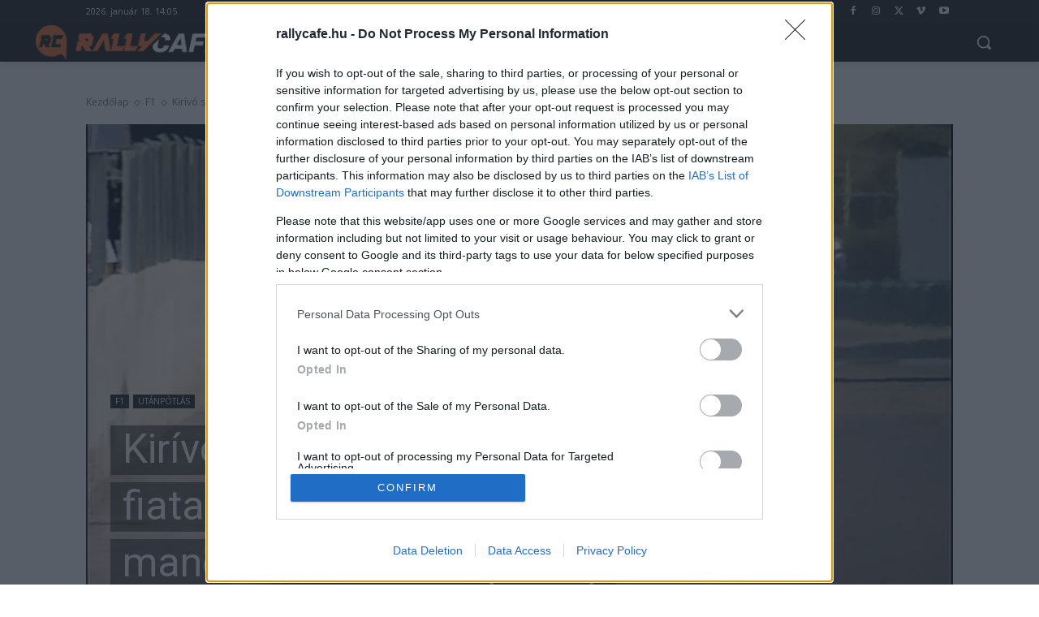

--- FILE ---
content_type: application/javascript; charset=utf-8
request_url: https://platform.twitter.com/embed/embed.ondemand.i18n.hu-js.38d9ca51a5d2fe514ad1.js
body_size: 1128
content:
"use strict";(self.webpackChunkembed_iframe=self.webpackChunkembed_iframe||[]).push([[4453],{71723:(e,t,a)=>{var r=a(73653)._register("hu");r("e2dae334","Nem található"),r("ib52c63b",(function(e){return e.formattedCount+" válasz elolvasása"})),r("ee2d941c","Tudj meg többet az X-en!"),r("h4884940","Fedezd fel, mi történik az X-en!"),r("a7fb9c0c","Követés"),r("d8708428","Profil megtekintése az X-en"),r("d4be10d8","A legutóbbi bejegyzés megtekintése"),r("ifd14e5a","Utolsó szerkesztés"),r("j54e1e6e","Ez a bejegyzés legutóbbi verziója."),r("c79cb0e4","Bejegyzés megtekintése az X-en"),r("jfbc3a86","Megtekintés az X-en"),r("c42a1986","Megtekintés az X-en"),r("d707d70e","Megtekintés folytatása az X-en"),r("f01cd6ba","Még több megtekintése az X-en"),r("fb85f798","Még több megtekintése"),r("gda64931",(function(e){return"Videó megtekintése az X-en ("+e.formattedNumVideos+" megtekintés)"})),r("c7d0c936","Válaszok megtekintése"),r("a316f872","Kép"),r("hf33d238","Bejegyzés megtekintése"),r("daa154a0","Ez az üzenet esetleg érzékeny tartalmú lehet."),r("fd2ac40a","Beágyazott videó"),r("he60f378","Videó megtekintése az X-en"),r("eeb55174","X Ads-információk és Adatvédelem"),r("fea9464c","Olvasd el a teljes a beszélgetést az X-en!"),r("cbca8ff6","Bejegyzés kedvelése"),r("a9b1c384","Válasz erre a bejegyzésre"),r("hee6b9ca","Bejegyzés megosztása"),r("c244ba0b",(function(e){return"Kedvelés. Ez a bejegyzés "+e.formattedCount+" kedvelést kapott"})),r("c1ab8b08","Friss hírek a COVID-19-cel kapcsolatban az X-en"),r("adade5fe","A Covid–19-cel kapcsolatos legfrissebb információk megtekintése"),r("d503542e","Válasz erre a bejegyzésre az X-re"),r("ab7c2dea","Válasz"),r("i55ea7bc","Megosztás"),r("a9d3434a","Hivatkozás másolása"),r("ffb13f8a","Hivatkozás másolása a bejegyzésbe"),r("e3f4426c","Másolva!"),r("d7b80bd3",(function(e){return"Kezdés: "+e.date}));var o=a(51989);a(17338),a(16698),a(42863);var n=o._numberRound,s=o._numberFormatterFn,d=o._pluralGeneratorFn,m=o._dateToPartsFormatterFn,b=o._dateFormatterFn;o.b1775820792=s(["",,1,0,1,,,,3,,"","#,##0.###","-#,##0.###","-","",n(),"∞","NaN",{".":",",",":" ","%":"%","+":"+","-":"-",E:"E","‰":"‰"},,{3:{one:"0 E",other:"0 E"},4:{one:"00 E",other:"00 E"},5:{one:"000 E",other:"000 E"},6:{one:"0 M",other:"0 M"},7:{one:"00 M",other:"00 M"},8:{one:"000 M",other:"000 M"},9:{one:"0 Mrd",other:"0 Mrd"},10:{one:"00 Mrd",other:"00 Mrd"},11:{one:"000 Mrd",other:"000 Mrd"},12:{one:"0 B",other:"0 B"},13:{one:"00 B",other:"00 B"},14:{one:"000 B",other:"000 B"},maxExponent:14}],o("hu").pluralGenerator({})),o.b1932335576=s(["",,1,0,0,,,,,,"","0","-0","-","",n(),"∞","NaN",{".":",",",":" ","%":"%","+":"+","-":"-",E:"E","‰":"‰"}]),o.a227469996=s(["",,2,0,0,,,,,,"","00","-00","-","",n(),"∞","NaN",{".":",",",":" ","%":"%","+":"+","-":"-",E:"E","‰":"‰"}]),o.b150923966=s(["",,1,0,1,,,,3,,"","#,##0.###","-#,##0.###","-","",n("truncate"),"∞","NaN",{".":",",",":" ","%":"%","+":"+","-":"-",E:"E","‰":"‰"},,{3:{one:"0 E",other:"0 E"},4:{one:"00 E",other:"00 E"},5:{one:"000 E",other:"000 E"},6:{one:"0 M",other:"0 M"},7:{one:"00 M",other:"00 M"},8:{one:"000 M",other:"000 M"},9:{one:"0 Mrd",other:"0 Mrd"},10:{one:"00 Mrd",other:"00 Mrd"},11:{one:"000 Mrd",other:"000 Mrd"},12:{one:"0 B",other:"0 B"},13:{one:"00 B",other:"00 B"},14:{one:"000 B",other:"000 B"},maxExponent:14}],o("hu").pluralGenerator({})),o.a1754698236=d((function(e){return 1==e?"one":"other"})),o.b12809843=m({1:o("hu").numberFormatter({raw:"0"})},{pattern:"y. MMM d.",timeSeparator:":",months:{M:{3:{1:"jan.",2:"febr.",3:"márc.",4:"ápr.",5:"máj.",6:"jún.",7:"júl.",8:"aug.",9:"szept.",10:"okt.",11:"nov.",12:"dec."}}}}),o.a1937995298=m({1:o("hu").numberFormatter({raw:"0"}),2:o("hu").numberFormatter({raw:"00"})},{pattern:"a h:mm",timeSeparator:":",dayPeriods:{am:"de.",pm:"du."}}),o.b1809174869=m({1:o("hu").numberFormatter({raw:"0"}),2:o("hu").numberFormatter({raw:"00"})},{pattern:"MMM d. a h:mm",timeSeparator:":",months:{M:{3:{1:"jan.",2:"febr.",3:"márc.",4:"ápr.",5:"máj.",6:"jún.",7:"júl.",8:"aug.",9:"szept.",10:"okt.",11:"nov.",12:"dec."}}},dayPeriods:{am:"de.",pm:"du."}}),o.a738472534=b(o("hu").dateToPartsFormatter({skeleton:"yMMMd"})),o.a1101834745=b(o("hu").dateToPartsFormatter({skeleton:"hm"})),o.a5742338=b(o("hu").dateToPartsFormatter({skeleton:"MMMdhm"})),r("f9e9679f",o.b1775820792),r("jade381b",o.a738472534),r("d725a289",o.a1101834745),r("d58baa7f",o.b150923966),r("fc209bb7",o.a5742338)}}]);